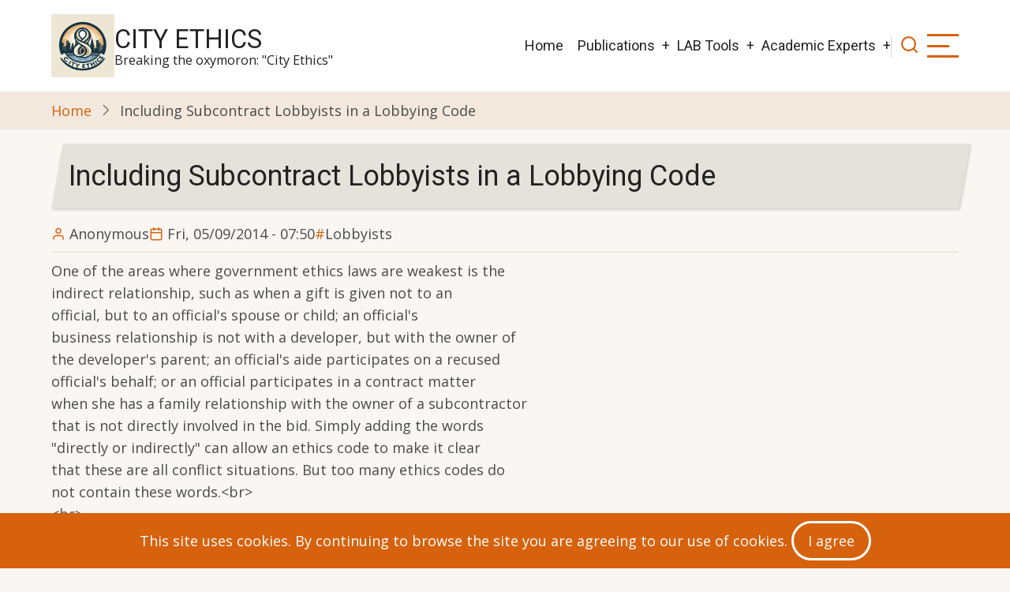

--- FILE ---
content_type: text/html; charset=UTF-8
request_url: https://www.cityethics.org/content/including-subcontract-lobbyists-lobbying-code
body_size: 5209
content:
<!DOCTYPE html>
<html lang="en" dir="ltr">
  <head>
    <meta charset="utf-8" />
<meta name="Generator" content="Drupal 10 (https://www.drupal.org)" />
<meta name="MobileOptimized" content="width" />
<meta name="HandheldFriendly" content="true" />
<meta name="viewport" content="width=device-width, initial-scale=1.0" />
<link rel="icon" href="/sites/default/files/CitySkyline.ico" type="image/vnd.microsoft.icon" />
<link rel="canonical" href="https://www.cityethics.org/content/including-subcontract-lobbyists-lobbying-code" />
<link rel="shortlink" href="https://www.cityethics.org/node/2174" />

    <title>Including Subcontract Lobbyists in a Lobbying Code | City Ethics</title>
        <link rel="stylesheet" media="all" href="/core/themes/stable9/css/system/components/align.module.css?t7ooz1" />
<link rel="stylesheet" media="all" href="/core/themes/stable9/css/system/components/fieldgroup.module.css?t7ooz1" />
<link rel="stylesheet" media="all" href="/core/themes/stable9/css/system/components/container-inline.module.css?t7ooz1" />
<link rel="stylesheet" media="all" href="/core/themes/stable9/css/system/components/clearfix.module.css?t7ooz1" />
<link rel="stylesheet" media="all" href="/core/themes/stable9/css/system/components/details.module.css?t7ooz1" />
<link rel="stylesheet" media="all" href="/core/themes/stable9/css/system/components/hidden.module.css?t7ooz1" />
<link rel="stylesheet" media="all" href="/core/themes/stable9/css/system/components/item-list.module.css?t7ooz1" />
<link rel="stylesheet" media="all" href="/core/themes/stable9/css/system/components/js.module.css?t7ooz1" />
<link rel="stylesheet" media="all" href="/core/themes/stable9/css/system/components/nowrap.module.css?t7ooz1" />
<link rel="stylesheet" media="all" href="/core/themes/stable9/css/system/components/position-container.module.css?t7ooz1" />
<link rel="stylesheet" media="all" href="/core/themes/stable9/css/system/components/reset-appearance.module.css?t7ooz1" />
<link rel="stylesheet" media="all" href="/core/themes/stable9/css/system/components/resize.module.css?t7ooz1" />
<link rel="stylesheet" media="all" href="/core/themes/stable9/css/system/components/system-status-counter.css?t7ooz1" />
<link rel="stylesheet" media="all" href="/core/themes/stable9/css/system/components/system-status-report-counters.css?t7ooz1" />
<link rel="stylesheet" media="all" href="/core/themes/stable9/css/system/components/system-status-report-general-info.css?t7ooz1" />
<link rel="stylesheet" media="all" href="/core/themes/stable9/css/system/components/tablesort.module.css?t7ooz1" />
<link rel="stylesheet" media="all" href="/themes/contrib/tarapro/css/tiny-slider.css?t7ooz1" />
<link rel="stylesheet" media="all" href="/themes/contrib/tarapro/css/style.css?t7ooz1" />
<link rel="stylesheet" media="all" href="https://fonts.googleapis.com/css?family=Open+Sans|Roboto" />

    <script src="/core/assets/vendor/jquery/jquery.min.js?v=3.7.1"></script>
<script src="/themes/contrib/tarapro/js/blank.js?v=10.6.1"></script>

  <style>
  :root {
  --bg-body: #f9f6f3;
  --color-primary: #d6620e;
  --color-primary-light: #f2e8dd;
  --color-secondary: #a7bd43;
  --dark: #323d47;
  --light: #e5e2dc;
  --border: #dbdbd3;
  --text-color: #4a4a4a;
  --bold-color: #222222;
  }
  .header {
    background-color: #ffffff;
  }
</style>  </head>
  <body class="inner-page path-node page-type-article no-sidebar user-guest">
        <a href="#main-content" class="visually-hidden focusable">
      Skip to main content
    </a>
    
      <div class="dialog-off-canvas-main-canvas" data-off-canvas-main-canvas>
    <header class="header">
  <div class="container">
    <div class="header-container">
          <div class="site-branding">
          <div class="block-region region-site-branding">
    <div id="block-tarapro-branding" class="block">
  
    
  <div class="block-content">
  <div class="site-brand">
  		<div class="site-logo">
         <a href="/" title="Home" rel="home">
            <img src="/sites/default/files/OIG4.jpeg" alt="Home" />
         </a>
	 </div>
        <div class="site-name-slogan">
               <div class="site-name">
            <a href="/" title="Home" rel="home">City Ethics</a>
         </div>
                     <div class="site-slogan">Breaking the oxymoron: "City Ethics"</div>
         </div>
   </div>
  </div>
</div>
  </div>

      </div>
    <div class="header-right">
<!-- Start: primary menu region -->
<div class="mobile-menu">
  <span></span>
  <span></span>
  <span></span>
</div>
<div class="primary-menu-wrapper">
<div class="menu-wrap">
<div class="close-mobile-menu"><i class="icon-close" aria-hidden="true"></i></div>
  <div class="block-region region-primary-menu">
    <nav  id="block-tarapro-main-menu" class="block block-menu navigation menu-main" aria-labelledby="block-tarapro-main-menu-menu" role="navigation">
            
  <h2 class="visually-hidden block-title" id="block-tarapro-main-menu-menu">Main navigation</h2>
  
      
              <ul class="main-menu menu">
                    <li class="menu-item main-menu-item menu-item-level-1">
                <a href="/" data-drupal-link-system-path="&lt;front&gt;">Home</a>

              </li>
                <li class="menu-item main-menu-item menu-item-level-1 expanded menu-item-has-children">
                <a href="/publications" title="City Ethics Publications" data-drupal-link-system-path="node/1850">Publications</a>

                                <ul class="submenu">
                    <li class="menu-item main-menu-item menu-item-level-2">
                <a href="/content/TopTenMovies" data-drupal-link-system-path="node/4489">Top 10 Movies</a>

              </li>
        </ul>
  
              </li>
                <li class="menu-item main-menu-item menu-item-level-1 expanded menu-item-has-children">
                <a href="/harvard-lab" title="Various resources from Carla&#039;s Harvard Fellowship" data-drupal-link-system-path="node/4397">LAB Tools</a>

                                <ul class="submenu">
                    <li class="menu-item main-menu-item menu-item-level-2">
                <a href="/harvard-lab" data-drupal-link-system-path="node/4397">Harvard Introduction</a>

              </li>
                <li class="menu-item main-menu-item menu-item-level-2">
                <a href="/harvard-lab/working-paper-42" data-drupal-link-system-path="node/4416">CDAs - Working Paper 42</a>

              </li>
                <li class="menu-item main-menu-item menu-item-level-2">
                <a href="/harvard-lab/safra-working-papers" data-drupal-link-system-path="harvard-lab/safra-working-papers">Safra Working Papers</a>

              </li>
        </ul>
  
              </li>
                <li class="menu-item main-menu-item menu-item-level-1 expanded menu-item-has-children">
                <a href="/harvard-lab#Academic%20Experts" data-drupal-link-system-path="node/4397">Academic Experts</a>

                                <ul class="submenu">
                    <li class="menu-item main-menu-item menu-item-level-2">
                <a href="/experts/dan-ariely" data-drupal-link-system-path="node/4428">Dan Ariely</a>

              </li>
                <li class="menu-item main-menu-item menu-item-level-2">
                <a href="/harvard-lab/jonathan-haidt" data-drupal-link-system-path="node/4432">Jonathan Haidt</a>

              </li>
                <li class="menu-item main-menu-item menu-item-level-2">
                <a href="/harvard-lab/max-bazerman" data-drupal-link-system-path="node/4433">Max Bazerman</a>

              </li>
                <li class="menu-item main-menu-item menu-item-level-2">
                <a href="/experts/robert-prentice" data-drupal-link-system-path="node/4429">Robert Prentice</a>

              </li>
        </ul>
  
              </li>
        </ul>
  


  </nav>

  </div>

</div>
</div>
<!-- End: primary menu region -->
<div class="full-page-search">
<div class="search-icon"><i class="icon-search" aria-hidden="true"></i></div> <!--/.search icon -->
<div class="search-box">
  <div class="search-box-close"></div>
  <div class="search-box-content">
      <div class="block-region region-search-box">
    <div class="search-block-form block" data-drupal-selector="search-block-form" id="block-tarapro-search" role="search">
  
      <h2 class="block-title">Search</h2>
    
  <div class="block-content">
      <form action="/search/node" method="get" id="search-block-form" accept-charset="UTF-8">
  <div class="js-form-item form-item form-type-search js-form-type-search form-item-keys js-form-item-keys form-no-label">
      <label for="edit-keys" class="visually-hidden">Search</label>
        <input title="Enter the terms you wish to search for." data-drupal-selector="edit-keys" type="search" id="edit-keys" name="keys" value="" size="15" maxlength="128" class="form-search" />

        </div>
<div data-drupal-selector="edit-actions" class="form-actions js-form-wrapper form-wrapper" id="edit-actions"><input data-drupal-selector="edit-submit" type="submit" id="edit-submit" value="Search" class="button js-form-submit form-submit" />
</div>

</form>

    </div>
</div>
  </div>

  </div>
  <div class="search-box-close"></div>
</div><!--/search-box-->
</div> <!--/.full-page-search -->
 <!--/end if for page.search_box -->
      <div class="sliding-panel-icon">
      <span></span>
      <span></span>
      <span></span>
    </div>
   <!--/end if for animated_sidebar_option -->
</div> <!--/.header-right -->
  </div> <!--/.header-container -->
  </div> <!--/.container -->
</header><!-- /.header -->
<!-- End: Header -->
<!-- Start: Breadcrumb -->
<div id="breadcrumb">
   <div class="container">
       <div class="block-region region-breadcrumb">
    <div id="block-tarapro-breadcrumbs" class="block">
  
    
  <div class="block-content">
        <nav class="breadcrumb" role="navigation" aria-labelledby="system-breadcrumb">
    <ol class="breadcrumb-items">
          <li class="breadcrumb-item">
                  <a href="/">Home</a><i class="icon-angle-right breadcrumb-item-seperator" aria-hidden="true"></i>
              </li>
          <li class="breadcrumb-item">
                  Including Subcontract Lobbyists in a Lobbying Code
              </li>
        </ol>
  </nav>

    </div>
</div>
  </div>

   </div> <!--/.container -->
</div>
<!-- End: Breadcrumb -->
<!-- Start: highlighted -->
<div id="highlighted">
   <div class="container">
        <div class="block-region region-highlighted">
    <div data-drupal-messages-fallback class="hidden"></div>

  </div>

   </div>
</div>
<!-- End: highlighted -->
<div id="main-wrapper" class="main-wrapper">
  <div class="container">
    <div class="main-container">
      <main id="main" class="page-content">
        <a id="main-content" tabindex="-1"></a>                  <div class="block-region region-content">
    <div id="block-tarapro-page-title" class="block">
  
    
  <div class="block-content">
        
      <div class="page-title-wrap">
      <h1 class="page-title"><span>Including Subcontract Lobbyists in a Lobbying Code</span>
</h1>
    </div> <!--/.page-title-wrap -->
    

    </div>
</div><div id="block-tarapro-content" class="block">
  
    
  <div class="block-content">
      <article data-history-node-id="2174" class="node node-type-article node-promoted node-view-mode-full">

  

  <header class="node-header">
        <div class="node-submitted-details">
      <div class="node-user">
        <i class="icon-user" aria-hidden="true"></i> <span><span>Anonymous</span></span>

      </div>
      <div class="node-date">
        <i class="icon-calendar" aria-hidden="true"></i> <span><time datetime="2014-05-09T07:50:00-04:00" title="Friday, May 9, 2014 - 07:50">Fri, 05/09/2014 - 07:50</time>
</span>
      </div>
            <div class="node-tags">
                                                                                                                                                                                                                                                                                                            <a href="/taxonomy/term/56">Lobbyists</a>
                                                            </div>
            
    </div>
  </header>
  <div class="node-content">
    
            <div class="field field--name-body field--type-text-with-summary field--label-hidden field-item"><p>One of the areas where government ethics laws are weakest is the<br />
indirect relationship, such as when a gift is given not to an<br />
official, but to an official&#039;s spouse or child; an official&#039;s<br />
business relationship is not with a developer, but with the owner of<br />
the developer&#039;s parent; an official&#039;s aide participates on a recused<br />
official&#039;s behalf; or an official participates in a contract matter<br />
when she has a family relationship with the owner of a subcontractor<br />
that is not directly involved in the bid. Simply adding the words<br />
&quot;directly or indirectly&quot; can allow an ethics code to make it clear<br />
that these are all conflict situations. But too many ethics codes do<br />
not contain these words.&lt;br&gt;<br />
&lt;br&gt;<br />
This can also be the case with a lobbying code. Not all contract<br />
lobbyists have a direct contract with their client. For example, a<br />
public relations firm may be hired by a lobbyist as a subcontractor<br />
to work on a campaign to get a development approved. Or a lobbyist<br />
firm may hire an outside lobbyist who has an especially good<br />
relationship with a mayor.&lt;br&gt;<br />
&lt;br&gt;<br />
It is important, therefore, to make it clear that such subcontractor<br />
lobbyists must also register and be bound by the lobbying and ethics<br />
codes of the jurisdiction. And it should be clear what<br />
responsibility the client, the contract lobbyist, and the<br />
subcontract lobbyist have with respect to the disclosure of<br />
information.&lt;br&gt;<br />
&lt;br&gt;</p>
<p>The occasion for raising this issue is a bill that has recently been<br />
passed by the Colorado senate, SB 217 (attached; see below). The<br />
bill would require contract lobbyists&#039; annual disclosure to include<br />
not only income from lobbying for a client, but also income from<br />
lobbying for another lobbyist. In addition, the contract lobbyist<br />
must report the same income, given to a subcontractor, in an<br />
addendum to his annual disclosure, so that there is a check on the<br />
disclosure. In other words, both lobbyists are responsible for<br />
disclosure involving the paid work of a subcontractor lobbyist.&lt;br&gt;<br />
&lt;br&gt;<br />
The Colorado bill expressly states that a contract lobbyist is not a<br />
&quot;client.&quot; Los Angeles and other jurisdictions put this another way,<br />
not expressly making an exception, but suggesting it instead. Los<br />
Angeles defines &quot;client&quot; as:&lt;blockquote&gt;</p>
<p>the person on whose behalf a lobbyist or lobbying firm attempts to<br />
influence such municipal legislation, even if the lobbyist or<br />
lobbying firm is compensated by another person for such<br />
representation.&lt;/blockquote&gt;</p>
<p>This means that the contract lobbyist does not become a client just<br />
because it is the one that compensates the subcontract lobbyist. The<br />
ultimate client is the sole beneficiary of and is responsible for<br />
the work of subcontractors. &lt;br&gt;<br />
&lt;br&gt;<br />
However, it is better to expressly require the disclosure of<br />
a subcontract lobbyist&#039;s work, income, and expenditures, and to make<br />
it clear who (subcontractor, contractor, and/or client) is<br />
responsible for disclosure. It is also valuable to make it clear<br />
that subcontract lobbyists are under the jurisdiction of the<br />
lobbying or ethics program and must follow relevant laws.&lt;br&gt;<br />
&lt;br&gt;<br />
Robert Wechsler&lt;br&gt;<br />
Director of Research-Retired, City Ethics&lt;br&gt;<br />
 &lt;br&gt;<br />
---</p>
</div>
      <div class="field field-tags">
      <h4><i class="icon-bookmark"></i> Tags</h4>
    <ul class="taxonomy-terms">
          <li><a href="/taxonomy/term/56" hreflang="en">Lobbyists</a></li>
      </ul>
</div>
<div class="node-links-container"><ul class="links inline"><li></li></ul>
</div>
  </div>
</article>
  <div class="share-node animate-fadeIn">
  <h3 class="share-node-title"><i class="icon-share" aria-hidden="true"></i> Share This Page</h3>
  <ul class="social-icons">
    <li><a href="https://www.facebook.com/sharer/sharer.php?u=https://www.cityethics.org/content/including-subcontract-lobbyists-lobbying-code" target="_blank"><i class="icon-facebook" aria-hidden="true"></i></a></li>
    <li><a href="https://twitter.com/share?url=https://www.cityethics.org/content/including-subcontract-lobbyists-lobbying-code/&text=Including Subcontract Lobbyists in a Lobbying Code" target="_blank"><i class="icon-twitter" aria-hidden="true"></i></a></li>
    <li><a href="https://www.linkedin.com/shareArticle?mini=true&url=https://www.cityethics.org/content/including-subcontract-lobbyists-lobbying-code&title=Including Subcontract Lobbyists in a Lobbying Code" target="_blank"><i class="icon-linkedin" aria-hidden="true"></i></a></li>
  </ul>
</div> <!-- /.share-node -->
    </div>
</div>
  </div>

              </main>
                </div>   </div> </div>  <div class="sliding-sidebar animated-panel-from-right">
<!-- /page.sidebar_sliding -->
</div> <!-- /..sliding-sidebar -->
<section id="last-section"></section>
<!-- Start: Footer -->
<footer id="footer">
  <div class="footer">
    <div class="container">
    <!-- /footer-top -->
           <section class="footer-bottom-middle">
              <div class="copyright">
                      &copy; 2026 City Ethics, All rights reserved.
           <!-- end if copyright_text_custom -->
        </div><!-- /copyright -->
      <!-- end if for copyright -->
      <!-- end if social_icons_footer_option -->
    </section><!-- /footer-bottom-middle -->
    <!-- end condition for footer_bottom -->
    </div><!-- /.container -->
  </div> <!--/.footer -->
</footer>
  <!-- Start Cookie Alert -->
<div class="cookiealert" role="alert">
  <div class="container">    
              <p>This site uses cookies. By continuing to browse the site you are agreeing to our use of cookies.
        <button type="button" class="acceptcookies" aria-label="Close">I agree</button></p>
        </div>
</div>
<!-- End Cookie Alert -->
<div class="scrolltop"><i class="icon-arrow-up" aria-hidden="true"></i></div>
<!-- End: Footer -->
<style>
.im {
  display: none;
}
</style>
<style>
.fab {
  display: none;
}
</style>
<style>
.header {
  position: sticky;
  top: 0;
}
</style>

  </div>

    
  
    <script type="application/json" data-drupal-selector="drupal-settings-json">{"path":{"baseUrl":"\/","pathPrefix":"","currentPath":"node\/2174","currentPathIsAdmin":false,"isFront":false,"currentLanguage":"en"},"pluralDelimiter":"\u0003","suppressDeprecationErrors":true,"statistics":{"data":{"nid":"2174"},"url":"\/modules\/contrib\/statistics\/statistics.php"},"ajaxTrustedUrl":{"\/search\/node":true},"user":{"uid":0,"permissionsHash":"8b5c1b727ea4816f0e2dd7202a98729a354f9f69d2beb1969d8547a11e3d2ac6"}}</script>
<script src="/core/misc/drupalSettingsLoader.js?v=10.6.1"></script>
<script src="/core/misc/drupal.js?v=10.6.1"></script>
<script src="/core/misc/drupal.init.js?v=10.6.1"></script>
<script src="/modules/contrib/statistics/statistics.js?v=10.6.1"></script>
<script src="/themes/contrib/tarapro/js/viewportchecker.js?v=10.6.1"></script>
<script src="/themes/contrib/tarapro/js/cookiealert.js?v=10.6.1"></script>
<script src="/themes/contrib/tarapro/js/tiny-slider.js?v=10.6.1"></script>
<script src="/themes/contrib/tarapro/js/tarapro.js?v=10.6.1"></script>

<script>
jQuery(window).on("load", function () {
  if (jQuery(window).width() > 767) {
    var footerheight = jQuery("#footer").outerHeight(true);
    jQuery("#last-section").css("height", footerheight);
  }
});
</script>
<style>
@media screen and (min-width: 768px) {
#footer {
  position: fixed;
  right: 0;
  bottom: 0;
  left: 0;
  z-index: 0;
}
}
</style>

  </body>
</html>
